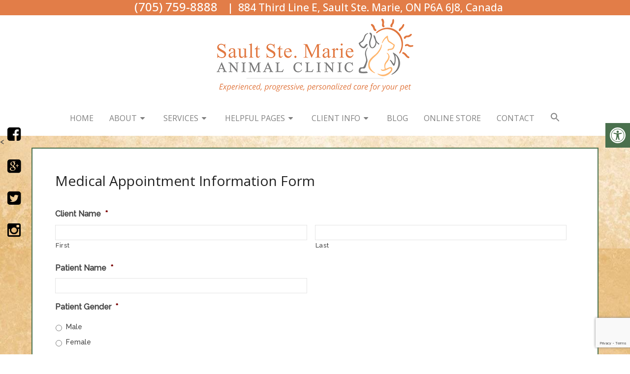

--- FILE ---
content_type: text/html; charset=utf-8
request_url: https://www.google.com/recaptcha/api2/anchor?ar=1&k=6LcF_fEgAAAAAFFBDPAM5g_fO6xvTcRD0j2pLsff&co=aHR0cHM6Ly9zc21hbmltYWxjbGluaWMuY29tOjQ0Mw..&hl=en&v=N67nZn4AqZkNcbeMu4prBgzg&size=invisible&anchor-ms=20000&execute-ms=30000&cb=ec9m7cv2ojyu
body_size: 48690
content:
<!DOCTYPE HTML><html dir="ltr" lang="en"><head><meta http-equiv="Content-Type" content="text/html; charset=UTF-8">
<meta http-equiv="X-UA-Compatible" content="IE=edge">
<title>reCAPTCHA</title>
<style type="text/css">
/* cyrillic-ext */
@font-face {
  font-family: 'Roboto';
  font-style: normal;
  font-weight: 400;
  font-stretch: 100%;
  src: url(//fonts.gstatic.com/s/roboto/v48/KFO7CnqEu92Fr1ME7kSn66aGLdTylUAMa3GUBHMdazTgWw.woff2) format('woff2');
  unicode-range: U+0460-052F, U+1C80-1C8A, U+20B4, U+2DE0-2DFF, U+A640-A69F, U+FE2E-FE2F;
}
/* cyrillic */
@font-face {
  font-family: 'Roboto';
  font-style: normal;
  font-weight: 400;
  font-stretch: 100%;
  src: url(//fonts.gstatic.com/s/roboto/v48/KFO7CnqEu92Fr1ME7kSn66aGLdTylUAMa3iUBHMdazTgWw.woff2) format('woff2');
  unicode-range: U+0301, U+0400-045F, U+0490-0491, U+04B0-04B1, U+2116;
}
/* greek-ext */
@font-face {
  font-family: 'Roboto';
  font-style: normal;
  font-weight: 400;
  font-stretch: 100%;
  src: url(//fonts.gstatic.com/s/roboto/v48/KFO7CnqEu92Fr1ME7kSn66aGLdTylUAMa3CUBHMdazTgWw.woff2) format('woff2');
  unicode-range: U+1F00-1FFF;
}
/* greek */
@font-face {
  font-family: 'Roboto';
  font-style: normal;
  font-weight: 400;
  font-stretch: 100%;
  src: url(//fonts.gstatic.com/s/roboto/v48/KFO7CnqEu92Fr1ME7kSn66aGLdTylUAMa3-UBHMdazTgWw.woff2) format('woff2');
  unicode-range: U+0370-0377, U+037A-037F, U+0384-038A, U+038C, U+038E-03A1, U+03A3-03FF;
}
/* math */
@font-face {
  font-family: 'Roboto';
  font-style: normal;
  font-weight: 400;
  font-stretch: 100%;
  src: url(//fonts.gstatic.com/s/roboto/v48/KFO7CnqEu92Fr1ME7kSn66aGLdTylUAMawCUBHMdazTgWw.woff2) format('woff2');
  unicode-range: U+0302-0303, U+0305, U+0307-0308, U+0310, U+0312, U+0315, U+031A, U+0326-0327, U+032C, U+032F-0330, U+0332-0333, U+0338, U+033A, U+0346, U+034D, U+0391-03A1, U+03A3-03A9, U+03B1-03C9, U+03D1, U+03D5-03D6, U+03F0-03F1, U+03F4-03F5, U+2016-2017, U+2034-2038, U+203C, U+2040, U+2043, U+2047, U+2050, U+2057, U+205F, U+2070-2071, U+2074-208E, U+2090-209C, U+20D0-20DC, U+20E1, U+20E5-20EF, U+2100-2112, U+2114-2115, U+2117-2121, U+2123-214F, U+2190, U+2192, U+2194-21AE, U+21B0-21E5, U+21F1-21F2, U+21F4-2211, U+2213-2214, U+2216-22FF, U+2308-230B, U+2310, U+2319, U+231C-2321, U+2336-237A, U+237C, U+2395, U+239B-23B7, U+23D0, U+23DC-23E1, U+2474-2475, U+25AF, U+25B3, U+25B7, U+25BD, U+25C1, U+25CA, U+25CC, U+25FB, U+266D-266F, U+27C0-27FF, U+2900-2AFF, U+2B0E-2B11, U+2B30-2B4C, U+2BFE, U+3030, U+FF5B, U+FF5D, U+1D400-1D7FF, U+1EE00-1EEFF;
}
/* symbols */
@font-face {
  font-family: 'Roboto';
  font-style: normal;
  font-weight: 400;
  font-stretch: 100%;
  src: url(//fonts.gstatic.com/s/roboto/v48/KFO7CnqEu92Fr1ME7kSn66aGLdTylUAMaxKUBHMdazTgWw.woff2) format('woff2');
  unicode-range: U+0001-000C, U+000E-001F, U+007F-009F, U+20DD-20E0, U+20E2-20E4, U+2150-218F, U+2190, U+2192, U+2194-2199, U+21AF, U+21E6-21F0, U+21F3, U+2218-2219, U+2299, U+22C4-22C6, U+2300-243F, U+2440-244A, U+2460-24FF, U+25A0-27BF, U+2800-28FF, U+2921-2922, U+2981, U+29BF, U+29EB, U+2B00-2BFF, U+4DC0-4DFF, U+FFF9-FFFB, U+10140-1018E, U+10190-1019C, U+101A0, U+101D0-101FD, U+102E0-102FB, U+10E60-10E7E, U+1D2C0-1D2D3, U+1D2E0-1D37F, U+1F000-1F0FF, U+1F100-1F1AD, U+1F1E6-1F1FF, U+1F30D-1F30F, U+1F315, U+1F31C, U+1F31E, U+1F320-1F32C, U+1F336, U+1F378, U+1F37D, U+1F382, U+1F393-1F39F, U+1F3A7-1F3A8, U+1F3AC-1F3AF, U+1F3C2, U+1F3C4-1F3C6, U+1F3CA-1F3CE, U+1F3D4-1F3E0, U+1F3ED, U+1F3F1-1F3F3, U+1F3F5-1F3F7, U+1F408, U+1F415, U+1F41F, U+1F426, U+1F43F, U+1F441-1F442, U+1F444, U+1F446-1F449, U+1F44C-1F44E, U+1F453, U+1F46A, U+1F47D, U+1F4A3, U+1F4B0, U+1F4B3, U+1F4B9, U+1F4BB, U+1F4BF, U+1F4C8-1F4CB, U+1F4D6, U+1F4DA, U+1F4DF, U+1F4E3-1F4E6, U+1F4EA-1F4ED, U+1F4F7, U+1F4F9-1F4FB, U+1F4FD-1F4FE, U+1F503, U+1F507-1F50B, U+1F50D, U+1F512-1F513, U+1F53E-1F54A, U+1F54F-1F5FA, U+1F610, U+1F650-1F67F, U+1F687, U+1F68D, U+1F691, U+1F694, U+1F698, U+1F6AD, U+1F6B2, U+1F6B9-1F6BA, U+1F6BC, U+1F6C6-1F6CF, U+1F6D3-1F6D7, U+1F6E0-1F6EA, U+1F6F0-1F6F3, U+1F6F7-1F6FC, U+1F700-1F7FF, U+1F800-1F80B, U+1F810-1F847, U+1F850-1F859, U+1F860-1F887, U+1F890-1F8AD, U+1F8B0-1F8BB, U+1F8C0-1F8C1, U+1F900-1F90B, U+1F93B, U+1F946, U+1F984, U+1F996, U+1F9E9, U+1FA00-1FA6F, U+1FA70-1FA7C, U+1FA80-1FA89, U+1FA8F-1FAC6, U+1FACE-1FADC, U+1FADF-1FAE9, U+1FAF0-1FAF8, U+1FB00-1FBFF;
}
/* vietnamese */
@font-face {
  font-family: 'Roboto';
  font-style: normal;
  font-weight: 400;
  font-stretch: 100%;
  src: url(//fonts.gstatic.com/s/roboto/v48/KFO7CnqEu92Fr1ME7kSn66aGLdTylUAMa3OUBHMdazTgWw.woff2) format('woff2');
  unicode-range: U+0102-0103, U+0110-0111, U+0128-0129, U+0168-0169, U+01A0-01A1, U+01AF-01B0, U+0300-0301, U+0303-0304, U+0308-0309, U+0323, U+0329, U+1EA0-1EF9, U+20AB;
}
/* latin-ext */
@font-face {
  font-family: 'Roboto';
  font-style: normal;
  font-weight: 400;
  font-stretch: 100%;
  src: url(//fonts.gstatic.com/s/roboto/v48/KFO7CnqEu92Fr1ME7kSn66aGLdTylUAMa3KUBHMdazTgWw.woff2) format('woff2');
  unicode-range: U+0100-02BA, U+02BD-02C5, U+02C7-02CC, U+02CE-02D7, U+02DD-02FF, U+0304, U+0308, U+0329, U+1D00-1DBF, U+1E00-1E9F, U+1EF2-1EFF, U+2020, U+20A0-20AB, U+20AD-20C0, U+2113, U+2C60-2C7F, U+A720-A7FF;
}
/* latin */
@font-face {
  font-family: 'Roboto';
  font-style: normal;
  font-weight: 400;
  font-stretch: 100%;
  src: url(//fonts.gstatic.com/s/roboto/v48/KFO7CnqEu92Fr1ME7kSn66aGLdTylUAMa3yUBHMdazQ.woff2) format('woff2');
  unicode-range: U+0000-00FF, U+0131, U+0152-0153, U+02BB-02BC, U+02C6, U+02DA, U+02DC, U+0304, U+0308, U+0329, U+2000-206F, U+20AC, U+2122, U+2191, U+2193, U+2212, U+2215, U+FEFF, U+FFFD;
}
/* cyrillic-ext */
@font-face {
  font-family: 'Roboto';
  font-style: normal;
  font-weight: 500;
  font-stretch: 100%;
  src: url(//fonts.gstatic.com/s/roboto/v48/KFO7CnqEu92Fr1ME7kSn66aGLdTylUAMa3GUBHMdazTgWw.woff2) format('woff2');
  unicode-range: U+0460-052F, U+1C80-1C8A, U+20B4, U+2DE0-2DFF, U+A640-A69F, U+FE2E-FE2F;
}
/* cyrillic */
@font-face {
  font-family: 'Roboto';
  font-style: normal;
  font-weight: 500;
  font-stretch: 100%;
  src: url(//fonts.gstatic.com/s/roboto/v48/KFO7CnqEu92Fr1ME7kSn66aGLdTylUAMa3iUBHMdazTgWw.woff2) format('woff2');
  unicode-range: U+0301, U+0400-045F, U+0490-0491, U+04B0-04B1, U+2116;
}
/* greek-ext */
@font-face {
  font-family: 'Roboto';
  font-style: normal;
  font-weight: 500;
  font-stretch: 100%;
  src: url(//fonts.gstatic.com/s/roboto/v48/KFO7CnqEu92Fr1ME7kSn66aGLdTylUAMa3CUBHMdazTgWw.woff2) format('woff2');
  unicode-range: U+1F00-1FFF;
}
/* greek */
@font-face {
  font-family: 'Roboto';
  font-style: normal;
  font-weight: 500;
  font-stretch: 100%;
  src: url(//fonts.gstatic.com/s/roboto/v48/KFO7CnqEu92Fr1ME7kSn66aGLdTylUAMa3-UBHMdazTgWw.woff2) format('woff2');
  unicode-range: U+0370-0377, U+037A-037F, U+0384-038A, U+038C, U+038E-03A1, U+03A3-03FF;
}
/* math */
@font-face {
  font-family: 'Roboto';
  font-style: normal;
  font-weight: 500;
  font-stretch: 100%;
  src: url(//fonts.gstatic.com/s/roboto/v48/KFO7CnqEu92Fr1ME7kSn66aGLdTylUAMawCUBHMdazTgWw.woff2) format('woff2');
  unicode-range: U+0302-0303, U+0305, U+0307-0308, U+0310, U+0312, U+0315, U+031A, U+0326-0327, U+032C, U+032F-0330, U+0332-0333, U+0338, U+033A, U+0346, U+034D, U+0391-03A1, U+03A3-03A9, U+03B1-03C9, U+03D1, U+03D5-03D6, U+03F0-03F1, U+03F4-03F5, U+2016-2017, U+2034-2038, U+203C, U+2040, U+2043, U+2047, U+2050, U+2057, U+205F, U+2070-2071, U+2074-208E, U+2090-209C, U+20D0-20DC, U+20E1, U+20E5-20EF, U+2100-2112, U+2114-2115, U+2117-2121, U+2123-214F, U+2190, U+2192, U+2194-21AE, U+21B0-21E5, U+21F1-21F2, U+21F4-2211, U+2213-2214, U+2216-22FF, U+2308-230B, U+2310, U+2319, U+231C-2321, U+2336-237A, U+237C, U+2395, U+239B-23B7, U+23D0, U+23DC-23E1, U+2474-2475, U+25AF, U+25B3, U+25B7, U+25BD, U+25C1, U+25CA, U+25CC, U+25FB, U+266D-266F, U+27C0-27FF, U+2900-2AFF, U+2B0E-2B11, U+2B30-2B4C, U+2BFE, U+3030, U+FF5B, U+FF5D, U+1D400-1D7FF, U+1EE00-1EEFF;
}
/* symbols */
@font-face {
  font-family: 'Roboto';
  font-style: normal;
  font-weight: 500;
  font-stretch: 100%;
  src: url(//fonts.gstatic.com/s/roboto/v48/KFO7CnqEu92Fr1ME7kSn66aGLdTylUAMaxKUBHMdazTgWw.woff2) format('woff2');
  unicode-range: U+0001-000C, U+000E-001F, U+007F-009F, U+20DD-20E0, U+20E2-20E4, U+2150-218F, U+2190, U+2192, U+2194-2199, U+21AF, U+21E6-21F0, U+21F3, U+2218-2219, U+2299, U+22C4-22C6, U+2300-243F, U+2440-244A, U+2460-24FF, U+25A0-27BF, U+2800-28FF, U+2921-2922, U+2981, U+29BF, U+29EB, U+2B00-2BFF, U+4DC0-4DFF, U+FFF9-FFFB, U+10140-1018E, U+10190-1019C, U+101A0, U+101D0-101FD, U+102E0-102FB, U+10E60-10E7E, U+1D2C0-1D2D3, U+1D2E0-1D37F, U+1F000-1F0FF, U+1F100-1F1AD, U+1F1E6-1F1FF, U+1F30D-1F30F, U+1F315, U+1F31C, U+1F31E, U+1F320-1F32C, U+1F336, U+1F378, U+1F37D, U+1F382, U+1F393-1F39F, U+1F3A7-1F3A8, U+1F3AC-1F3AF, U+1F3C2, U+1F3C4-1F3C6, U+1F3CA-1F3CE, U+1F3D4-1F3E0, U+1F3ED, U+1F3F1-1F3F3, U+1F3F5-1F3F7, U+1F408, U+1F415, U+1F41F, U+1F426, U+1F43F, U+1F441-1F442, U+1F444, U+1F446-1F449, U+1F44C-1F44E, U+1F453, U+1F46A, U+1F47D, U+1F4A3, U+1F4B0, U+1F4B3, U+1F4B9, U+1F4BB, U+1F4BF, U+1F4C8-1F4CB, U+1F4D6, U+1F4DA, U+1F4DF, U+1F4E3-1F4E6, U+1F4EA-1F4ED, U+1F4F7, U+1F4F9-1F4FB, U+1F4FD-1F4FE, U+1F503, U+1F507-1F50B, U+1F50D, U+1F512-1F513, U+1F53E-1F54A, U+1F54F-1F5FA, U+1F610, U+1F650-1F67F, U+1F687, U+1F68D, U+1F691, U+1F694, U+1F698, U+1F6AD, U+1F6B2, U+1F6B9-1F6BA, U+1F6BC, U+1F6C6-1F6CF, U+1F6D3-1F6D7, U+1F6E0-1F6EA, U+1F6F0-1F6F3, U+1F6F7-1F6FC, U+1F700-1F7FF, U+1F800-1F80B, U+1F810-1F847, U+1F850-1F859, U+1F860-1F887, U+1F890-1F8AD, U+1F8B0-1F8BB, U+1F8C0-1F8C1, U+1F900-1F90B, U+1F93B, U+1F946, U+1F984, U+1F996, U+1F9E9, U+1FA00-1FA6F, U+1FA70-1FA7C, U+1FA80-1FA89, U+1FA8F-1FAC6, U+1FACE-1FADC, U+1FADF-1FAE9, U+1FAF0-1FAF8, U+1FB00-1FBFF;
}
/* vietnamese */
@font-face {
  font-family: 'Roboto';
  font-style: normal;
  font-weight: 500;
  font-stretch: 100%;
  src: url(//fonts.gstatic.com/s/roboto/v48/KFO7CnqEu92Fr1ME7kSn66aGLdTylUAMa3OUBHMdazTgWw.woff2) format('woff2');
  unicode-range: U+0102-0103, U+0110-0111, U+0128-0129, U+0168-0169, U+01A0-01A1, U+01AF-01B0, U+0300-0301, U+0303-0304, U+0308-0309, U+0323, U+0329, U+1EA0-1EF9, U+20AB;
}
/* latin-ext */
@font-face {
  font-family: 'Roboto';
  font-style: normal;
  font-weight: 500;
  font-stretch: 100%;
  src: url(//fonts.gstatic.com/s/roboto/v48/KFO7CnqEu92Fr1ME7kSn66aGLdTylUAMa3KUBHMdazTgWw.woff2) format('woff2');
  unicode-range: U+0100-02BA, U+02BD-02C5, U+02C7-02CC, U+02CE-02D7, U+02DD-02FF, U+0304, U+0308, U+0329, U+1D00-1DBF, U+1E00-1E9F, U+1EF2-1EFF, U+2020, U+20A0-20AB, U+20AD-20C0, U+2113, U+2C60-2C7F, U+A720-A7FF;
}
/* latin */
@font-face {
  font-family: 'Roboto';
  font-style: normal;
  font-weight: 500;
  font-stretch: 100%;
  src: url(//fonts.gstatic.com/s/roboto/v48/KFO7CnqEu92Fr1ME7kSn66aGLdTylUAMa3yUBHMdazQ.woff2) format('woff2');
  unicode-range: U+0000-00FF, U+0131, U+0152-0153, U+02BB-02BC, U+02C6, U+02DA, U+02DC, U+0304, U+0308, U+0329, U+2000-206F, U+20AC, U+2122, U+2191, U+2193, U+2212, U+2215, U+FEFF, U+FFFD;
}
/* cyrillic-ext */
@font-face {
  font-family: 'Roboto';
  font-style: normal;
  font-weight: 900;
  font-stretch: 100%;
  src: url(//fonts.gstatic.com/s/roboto/v48/KFO7CnqEu92Fr1ME7kSn66aGLdTylUAMa3GUBHMdazTgWw.woff2) format('woff2');
  unicode-range: U+0460-052F, U+1C80-1C8A, U+20B4, U+2DE0-2DFF, U+A640-A69F, U+FE2E-FE2F;
}
/* cyrillic */
@font-face {
  font-family: 'Roboto';
  font-style: normal;
  font-weight: 900;
  font-stretch: 100%;
  src: url(//fonts.gstatic.com/s/roboto/v48/KFO7CnqEu92Fr1ME7kSn66aGLdTylUAMa3iUBHMdazTgWw.woff2) format('woff2');
  unicode-range: U+0301, U+0400-045F, U+0490-0491, U+04B0-04B1, U+2116;
}
/* greek-ext */
@font-face {
  font-family: 'Roboto';
  font-style: normal;
  font-weight: 900;
  font-stretch: 100%;
  src: url(//fonts.gstatic.com/s/roboto/v48/KFO7CnqEu92Fr1ME7kSn66aGLdTylUAMa3CUBHMdazTgWw.woff2) format('woff2');
  unicode-range: U+1F00-1FFF;
}
/* greek */
@font-face {
  font-family: 'Roboto';
  font-style: normal;
  font-weight: 900;
  font-stretch: 100%;
  src: url(//fonts.gstatic.com/s/roboto/v48/KFO7CnqEu92Fr1ME7kSn66aGLdTylUAMa3-UBHMdazTgWw.woff2) format('woff2');
  unicode-range: U+0370-0377, U+037A-037F, U+0384-038A, U+038C, U+038E-03A1, U+03A3-03FF;
}
/* math */
@font-face {
  font-family: 'Roboto';
  font-style: normal;
  font-weight: 900;
  font-stretch: 100%;
  src: url(//fonts.gstatic.com/s/roboto/v48/KFO7CnqEu92Fr1ME7kSn66aGLdTylUAMawCUBHMdazTgWw.woff2) format('woff2');
  unicode-range: U+0302-0303, U+0305, U+0307-0308, U+0310, U+0312, U+0315, U+031A, U+0326-0327, U+032C, U+032F-0330, U+0332-0333, U+0338, U+033A, U+0346, U+034D, U+0391-03A1, U+03A3-03A9, U+03B1-03C9, U+03D1, U+03D5-03D6, U+03F0-03F1, U+03F4-03F5, U+2016-2017, U+2034-2038, U+203C, U+2040, U+2043, U+2047, U+2050, U+2057, U+205F, U+2070-2071, U+2074-208E, U+2090-209C, U+20D0-20DC, U+20E1, U+20E5-20EF, U+2100-2112, U+2114-2115, U+2117-2121, U+2123-214F, U+2190, U+2192, U+2194-21AE, U+21B0-21E5, U+21F1-21F2, U+21F4-2211, U+2213-2214, U+2216-22FF, U+2308-230B, U+2310, U+2319, U+231C-2321, U+2336-237A, U+237C, U+2395, U+239B-23B7, U+23D0, U+23DC-23E1, U+2474-2475, U+25AF, U+25B3, U+25B7, U+25BD, U+25C1, U+25CA, U+25CC, U+25FB, U+266D-266F, U+27C0-27FF, U+2900-2AFF, U+2B0E-2B11, U+2B30-2B4C, U+2BFE, U+3030, U+FF5B, U+FF5D, U+1D400-1D7FF, U+1EE00-1EEFF;
}
/* symbols */
@font-face {
  font-family: 'Roboto';
  font-style: normal;
  font-weight: 900;
  font-stretch: 100%;
  src: url(//fonts.gstatic.com/s/roboto/v48/KFO7CnqEu92Fr1ME7kSn66aGLdTylUAMaxKUBHMdazTgWw.woff2) format('woff2');
  unicode-range: U+0001-000C, U+000E-001F, U+007F-009F, U+20DD-20E0, U+20E2-20E4, U+2150-218F, U+2190, U+2192, U+2194-2199, U+21AF, U+21E6-21F0, U+21F3, U+2218-2219, U+2299, U+22C4-22C6, U+2300-243F, U+2440-244A, U+2460-24FF, U+25A0-27BF, U+2800-28FF, U+2921-2922, U+2981, U+29BF, U+29EB, U+2B00-2BFF, U+4DC0-4DFF, U+FFF9-FFFB, U+10140-1018E, U+10190-1019C, U+101A0, U+101D0-101FD, U+102E0-102FB, U+10E60-10E7E, U+1D2C0-1D2D3, U+1D2E0-1D37F, U+1F000-1F0FF, U+1F100-1F1AD, U+1F1E6-1F1FF, U+1F30D-1F30F, U+1F315, U+1F31C, U+1F31E, U+1F320-1F32C, U+1F336, U+1F378, U+1F37D, U+1F382, U+1F393-1F39F, U+1F3A7-1F3A8, U+1F3AC-1F3AF, U+1F3C2, U+1F3C4-1F3C6, U+1F3CA-1F3CE, U+1F3D4-1F3E0, U+1F3ED, U+1F3F1-1F3F3, U+1F3F5-1F3F7, U+1F408, U+1F415, U+1F41F, U+1F426, U+1F43F, U+1F441-1F442, U+1F444, U+1F446-1F449, U+1F44C-1F44E, U+1F453, U+1F46A, U+1F47D, U+1F4A3, U+1F4B0, U+1F4B3, U+1F4B9, U+1F4BB, U+1F4BF, U+1F4C8-1F4CB, U+1F4D6, U+1F4DA, U+1F4DF, U+1F4E3-1F4E6, U+1F4EA-1F4ED, U+1F4F7, U+1F4F9-1F4FB, U+1F4FD-1F4FE, U+1F503, U+1F507-1F50B, U+1F50D, U+1F512-1F513, U+1F53E-1F54A, U+1F54F-1F5FA, U+1F610, U+1F650-1F67F, U+1F687, U+1F68D, U+1F691, U+1F694, U+1F698, U+1F6AD, U+1F6B2, U+1F6B9-1F6BA, U+1F6BC, U+1F6C6-1F6CF, U+1F6D3-1F6D7, U+1F6E0-1F6EA, U+1F6F0-1F6F3, U+1F6F7-1F6FC, U+1F700-1F7FF, U+1F800-1F80B, U+1F810-1F847, U+1F850-1F859, U+1F860-1F887, U+1F890-1F8AD, U+1F8B0-1F8BB, U+1F8C0-1F8C1, U+1F900-1F90B, U+1F93B, U+1F946, U+1F984, U+1F996, U+1F9E9, U+1FA00-1FA6F, U+1FA70-1FA7C, U+1FA80-1FA89, U+1FA8F-1FAC6, U+1FACE-1FADC, U+1FADF-1FAE9, U+1FAF0-1FAF8, U+1FB00-1FBFF;
}
/* vietnamese */
@font-face {
  font-family: 'Roboto';
  font-style: normal;
  font-weight: 900;
  font-stretch: 100%;
  src: url(//fonts.gstatic.com/s/roboto/v48/KFO7CnqEu92Fr1ME7kSn66aGLdTylUAMa3OUBHMdazTgWw.woff2) format('woff2');
  unicode-range: U+0102-0103, U+0110-0111, U+0128-0129, U+0168-0169, U+01A0-01A1, U+01AF-01B0, U+0300-0301, U+0303-0304, U+0308-0309, U+0323, U+0329, U+1EA0-1EF9, U+20AB;
}
/* latin-ext */
@font-face {
  font-family: 'Roboto';
  font-style: normal;
  font-weight: 900;
  font-stretch: 100%;
  src: url(//fonts.gstatic.com/s/roboto/v48/KFO7CnqEu92Fr1ME7kSn66aGLdTylUAMa3KUBHMdazTgWw.woff2) format('woff2');
  unicode-range: U+0100-02BA, U+02BD-02C5, U+02C7-02CC, U+02CE-02D7, U+02DD-02FF, U+0304, U+0308, U+0329, U+1D00-1DBF, U+1E00-1E9F, U+1EF2-1EFF, U+2020, U+20A0-20AB, U+20AD-20C0, U+2113, U+2C60-2C7F, U+A720-A7FF;
}
/* latin */
@font-face {
  font-family: 'Roboto';
  font-style: normal;
  font-weight: 900;
  font-stretch: 100%;
  src: url(//fonts.gstatic.com/s/roboto/v48/KFO7CnqEu92Fr1ME7kSn66aGLdTylUAMa3yUBHMdazQ.woff2) format('woff2');
  unicode-range: U+0000-00FF, U+0131, U+0152-0153, U+02BB-02BC, U+02C6, U+02DA, U+02DC, U+0304, U+0308, U+0329, U+2000-206F, U+20AC, U+2122, U+2191, U+2193, U+2212, U+2215, U+FEFF, U+FFFD;
}

</style>
<link rel="stylesheet" type="text/css" href="https://www.gstatic.com/recaptcha/releases/N67nZn4AqZkNcbeMu4prBgzg/styles__ltr.css">
<script nonce="HOgVriRwcZR7cwz5j3ulJw" type="text/javascript">window['__recaptcha_api'] = 'https://www.google.com/recaptcha/api2/';</script>
<script type="text/javascript" src="https://www.gstatic.com/recaptcha/releases/N67nZn4AqZkNcbeMu4prBgzg/recaptcha__en.js" nonce="HOgVriRwcZR7cwz5j3ulJw">
      
    </script></head>
<body><div id="rc-anchor-alert" class="rc-anchor-alert"></div>
<input type="hidden" id="recaptcha-token" value="[base64]">
<script type="text/javascript" nonce="HOgVriRwcZR7cwz5j3ulJw">
      recaptcha.anchor.Main.init("[\x22ainput\x22,[\x22bgdata\x22,\x22\x22,\[base64]/[base64]/[base64]/ZyhXLGgpOnEoW04sMjEsbF0sVywwKSxoKSxmYWxzZSxmYWxzZSl9Y2F0Y2goayl7RygzNTgsVyk/[base64]/[base64]/[base64]/[base64]/[base64]/[base64]/[base64]/bmV3IEJbT10oRFswXSk6dz09Mj9uZXcgQltPXShEWzBdLERbMV0pOnc9PTM/bmV3IEJbT10oRFswXSxEWzFdLERbMl0pOnc9PTQ/[base64]/[base64]/[base64]/[base64]/[base64]\\u003d\x22,\[base64]\\u003d\x22,\[base64]/DoSTDmCAXw6skHEHDsUxyw6nDtkPCvBHCqMOPwqXCl8KMAMKlwohVwpY+TWV7TXNaw4F4w5nDilfDg8OxwpbCsMKGworDiMKVRUdCGwMgNUh1OX3DlMKxwr0Rw41uLsKna8OEw7PCr8OwK8OHwq/CgUoeBcOIMG/CkVABw7jDuwjChk0tQsOUw5sSw7/[base64]/w5Vuw549AMOhH3Y8VsO7SsKWw7xfw7UbJgR4X8Olw6vCgcO/P8KXBjHCusKzLMKSwo3DpsOJw7IIw5LDocO4wrpCLg4hwr3Du8OpXXzDlcOyXcOjwrUqQMOlWXdJbxPDv8KrW8KDwrnCgMOaXmHCkSnDsnfCtzJMa8OQB8OjwrjDn8O7wqVqwrpMXWZ+OMO7wrkBGcOQfxPCi8KRSlLDmBUzRGh+AUzCsMKBwqA/BQTCrcKSc0zDuh/[base64]/[base64]/CmE3CvMKwLF4rworCn8KAw7nDj1vClcO/IcOcPTYGJg9ofcK3wo7DpntwewLDusOKwpDDh8KbZsODw69GRSLCnsOkTRcHwrzDrsOzw65Ow7g6w53CncOjf3clW8OzB8OVw5HCsMO/SsKRw5ITA8K+wqvDvAdhUMK9Z8OzM8O/D8O/dzPDoMOQUm1YDy1gwolkMTN8DsKxwqJPYjhQw44Nw6jDoQ3Dr3lgwrNSRxzCkcKfwoQdNsORwrABwr7DnGPCvCpHH17CsMKQPsOUIEfDpXbDuTsNw5/Cv3BrMsKtwooyZATDrsOAwrPDjcOiw4XCgsOPf8KBP8K/V8OCRMOswrdiasKVTGMwwofDqELDgMKJacO+w54DU8Omb8Opw45qw7Q2wqTCncK5YgzDjhTCtTorwoTCmk/CgMO8c8O3w7EfWsK1MR5Rw6YkUsO6JhU0YUFuwp3Cv8K6w5fCgVoOd8Kqwp4TCXzDhSglcsO5XMKgwr1nwrliw4FMwqbDh8KUKMO8YcK/wrjCu3HDoEwMwovCjsKQLcOpZMOAfcOLYcORJMK1ZMOBHwQBQMO3B1htPlxswo0gF8KGw6fCscOFw4HChWjDum/CrcO1b8ObPls0w5QaHThkCsK+w70PPcOlw5nCrMO5blkiQ8KbwrbCoGlMwrjCmgrDvRI3wrJEMyQ8w6HDuWpNXE/CtBRDw6fCqHrChX8Twq9nFMOVw6LDlB/DkMKgwpQJwrLCoWlIwo56XsO5ZcOXWcKLXi7DugVfVXU5GMOALygyw67CmUHDlMOnw4/CtMKcTz4tw411w4xZeiAIw67DgBPDssKPKhTCkhHCkFnCusKfHEsFLHQBwq/CusOyZMO/[base64]/DrMOAw4XDo8KTSTXDszogdXZxIjg/wrxqwqsMwrN3w7twIADCkCPCs8KBwq0mw45Nw6LCpkIzw6jCpQ/DlMK8w7zCkmzCow3CosOLMy9nBsOtw6xVwp3Cl8Odw4wRwpZ2w68vbsOSwpnDnsKmLFDCuMOCwqIzw6nDtz4qw6XDucKCDmILQSPCphVdQMOwcVrDkMKlwo7CvgPCqcO4w4/CjcK2wrIeTMOOccKUL8OowqfDnGRKwoV+wovCkmV5PMOcaMONVm/CogszAMOGwpTDvMO/SA8mCGvCkW/Cj1PCrGI7FcO9cMO7X0zCiUbDuwfDr0zDjsOHbsOdwrXCncOAwpN0GBbDi8ODAsOTwq/[base64]/[base64]/fQtFwojCiyTDpHM5csObwol7w75BSMK8H8O2wrXDnRQHbyYNS0LDngPCvmrCu8KewpzDm8KcRsKqRVIXwpvDpAIAIMKQw5DCqXcsKGXCvi9zwrtTB8K1A23DnMO3FsOiTDpjd1cWJMOiFiPClcOtw7ovDlw7wp/CvWtLwrjDr8KJUTsSMCpRw41Pw7HCvMOrw7LCoADDn8OpEcOJwrXClxrDknXDtSZCasOtbR/Dg8KsTcOgwo5zwpDCmzjDkcKLw4Flw6ZMwoDChm5UVsK4ASwSw6l1w5kZw7rCrwIlMMKbw75zw67DgsO1w7rDiiZ6KyjDtMOPwoN/w7bDjx86fcOQU8OZw5Bkw7gBRTTCvsK6wo3Dn3oYw4bCpnpqw5vDgUd7wpbDmxt/[base64]/DixxZwovDm1NUw4nCkcOuF8K7wq4lRsK+wp1Cw5wOw4PCgMO8w4oxOcOlw5bCjcO3wo1ZwpTCkMOLw5HDuXfCoj0uMzTDq10MdRpALcOuUMOHw5A/wp9+w5TDuysKw4E6wrPDhxTCicKKwqLDkcONBMOywqJ4wqhjF2ZiH8Ozw6hBw5HDv8O5wrXCiE7DnMOSPBcMRMK6EjxOBwUecULDqR9IwqbCnywqX8K9TMKPwp7Cik/CtzEgwqtuEsOIBR8tw61+BgXDjcKXw6ZBwqx1Q0fDq0oAXsKzw61fHMKGamLCr8Kqwq/DmirCmcOgwqpTwr1AYMOmZ8K4w5rDqsK/TkPCmMOuw6PCosOgGyTCo3vDkwtlw6MMwrLCocKmcVDDni7Ds8OJLy/CoMO9wqJBMsODw6c9wpEBODwZecKoEnXCusO9w4JUw7LCp8KLw4k+DBzDvx3CvRhSw544wq8HMwU6w7xbeTDDmQICw7/Dm8KiUxIKwpVkw5J1w4TDlALCoBbCkcOCw5TDkMKiAzdoU8KvwrnDvSDDlhQ4AsKPG8KwwokbNcOqwprCksKAwqvDs8OvTxN1QSbDpnjCmcO9wqXCrisYw4fCjcOABy/CjsKJU8O1OsOJwq3DuwTCnhxISVjCqFUawrHDmAZxYcOqOcO6dV7DoWnCkXk2acO5EsOMwonCgSIHw4nCs8O+w4VePh/[base64]/DqnRGRsOFdwfDp3kdwpvClEgVw6J7HcKoeWLCvz3Ct8OOWFTDnXU+wp0PZMK/CcK2aWkYUF7Cl0fChcOTZSbCik/Di0pZJ8KIwpYGw4HCs8KbTzFhXzEIN8OFw4PDvsOkwpvDrAs8w79hZy3ClMOLUH3DvsOrwoM5LcOnwqjCojUiQcKJOU3DkAbCqsKWchJUw7Z6WkvCqQQGwrXDtyPCukBVw7x6w7XDoHE7B8O/[base64]/HzHDqMOKwpcGfMOuwpjDt8OGw6DCq8K5wq3Cq2zCml/DuMOtbV7CrMONbxzDocKKwqvCqmDCmMKcHyXCvMKeasKCwqzCpBTDjgp7w5gCIUrCgMOaNcKOS8O3QsOvdsO4w5w2UQXCmirDp8OaE8KIwqbDvTTCvlN4w6/CncOawrLCqcKBHHfCoMOyw51PGQfDk8OoPlRBYkrDtcKgZj4WVsK3J8KhbMKcwr/[base64]/[base64]/wpBXwq8ew5LCh8K2bMOowojCnsKkNcOmA3YrJ8KSNx7CqnHDpAnCpMKTLMK3C8OiwrEzw7LCpmDCrsOww7/Dv8Oqe0hEwrIxwobDvMKjwqJ6E1d6XcKDW1PClcKhQg/Dp8KnccOjX3/DmWwpZMOFwqnCnBDDmsKzQV0Uw5gwwpUdw6VoXAJMwrN8w4TCl3QcX8KSf8KzwoYYdWVoXG3Cvk16woXDvHDDqMK3RX/[base64]/w7AaCwfCu8K2IhLDi8OCwpUJw5vDgsKgwql5TxMFw6vClh5Zw4FIWDwVw4bDhsK8w4DDqMKdwqEywpjDhgUewqbCocKTGsO0w6FBZ8ODGwzCqX3Cm8KQw7HCp15hf8Ovw6EkOVwaREfCssOFV23DtcKhwqF6w50JVFTDiz47wq/DtMKJw6DDr8O6w5djZWgeI0IrckLCucO4BXN/w4jClVrCrEkBwqAVwpQRwo/[base64]/Cj3A2w6pAwonClMOdw40awo/DtTpJMTNAwrfCpcOWw4jCpWXDqxzDj8OywoMcw7jDnixjwr7CvyfDn8O5w4fDvU9fwr8Jw6ckw7/DvnzCqW7Ds0TCt8KBIyXDgcKZwq/DiQQ3wpwmDMKpwrJ1fMKKQsOuwr7Ch8KoD3LDscKTw5MRw4NOw4bCpBRpRXPDnMOaw7/[base64]/[base64]/Dg2/CtcOvwpTCmMKmw4wwwrDDsMOQw5bCtg5mMMKJwp7DvMKlw5IGTcObw73Ct8O1wqAtV8OjNnPDtkJhwofCqcOZf17CoSMFw7oqVQx6W17ChMOUbiUuw5lIwph7ZiZMOXhvw4TCs8KywqN3w5U8KHhcZsK+OUsvN8Khw4fCrcKRSMOwTMO3w5TCocKYOcOEBcO/w7wUwq8NwpvCh8Kowrgswr1nw7bDt8K2AcKhd8K0dzfDlMKTw4AzKAfCosOqHkrCvCHDjTfCt0IqVy3CjyjDpGx1Dhlvb8OgSMOYw4BUE3TCgVpsIcKEXABZwp01w6DDl8KmDMK8w6/CnMKNw7whw6B6BMKMdGbDssOBb8Knw5nDgDLClMOHwrsgLsO/FSjCrsONIiJcHsOpw6jCqS/Dn8KeMFA5wr/DhmDCscOMwoTDgcOdRyTDscKowpbCnn3Cllwiw5zDoMO2wr8cw5UIwpjCuMK5wp7DmUHDm8OXwqnDsWpdwpRXw7klw6vDn8KtY8Kjw7oEJcKPUcK7dDvCgMKWwowvw5PCjRvCpB4+fjjDiBsHwrrDrBA3RyvChzLCn8OnXMOBwokOPy/[base64]/[base64]/bhnDosOWVkluw4h5acOoHMO5aSx7wrM/KMKDw5fCmMKDVxbCjcOPOVYWw6cRdyh2Z8Kmwp/CmEtyMcOTw5PCvcKrwrrCvCnCkcO/[base64]/DvsOERjnDvUM4VcOCw51ERm7CtkvDpMKWw5vDrj3CrcKow5hiw7rDmy5NX3wLGXJ2w5cxw63DmUPCr1rCqn16w5Y/CigFZivDg8OVb8ORw40JFzZbZBTCg8KFQlo6X04iQsOZasKYJRF0QzzCkcOETMO/H0J1eTNWWHFEwrLDlm9aDsKxwovCrCfCmhBJw70Bwos2ElRGw4DCoFvDl3LDksK6wpdiw6gXOMO3w7kuwpnCncKTPxPDtsKuT8K0LMK/[base64]/CmsK7w4XCs8KFITjDk8KBw6BADiAnwoYoFsOQG8KuCsKtwqJRwrvDmcOsw7BxbcKiw6PDmSQ4wonDo8OkRsOwwoA7cMOZR8KsG8KwTcKNw4XCsnbDhcK/OsK1cjfCkS3Dt3grwqt4w6HCtFzCqmjCvcK7VsOwYzPDicO9O8K6XsOKOSTCssOrwqLDggAIXsOjOMO/w7DChS7DhcO0wqLCj8KZY8KXw4vCucOMw63DmT4zNMK7WsOdBj0wTMOUQyXDsC/DiMKEWcKURcKvw67Co8KgJgrCrcK/wqjCtjFvw5vCiGRpZsOlRwZhwp3DowrDpsKPw6DCpcOmw414KMOfwqXCksKpDsOEwpkTwq3DvcK+w5rCsMKSFicbwr9LUG7DvHzCs3XCkBDDkVzDqcO4bQ0tw5rDtnzDnG0qci/CqcONPcOYwovDrcKSBcORw7bDhcOxw69FclEaEEQuYVsqw4XDtcO6wqzDvkgqXig3woXClmBESsOgE25yR8O2CWMySgzCpcO8wqAtF3TDtErCgnPCtsO8cMOBw4YXVcOrw6nDmGHCpD3CmQvDp8KOLk4+wpFJwrPCowrCkSsWw6h+Ki19U8K/[base64]/DvMO7Km0+F8Kcw55taU44wp0LHMK5TcKgw7xYcsKBPj8cB8OKJsKswobCjsKZw5NzcMOUN0rCl8OdI0XCtcK6wqPCvEfDs8OVB210N8OGw4PDr1Mww4/Cv8OBUsOsw6VcD8KKSG/CpsOywqTCpSHDh0sawrcwTHR4wrfCvC9Ew4VBw77Cp8Kpw4TDscOmCEM4wox2wrVeGMKnV0HCnVfCuQtcw5TChcKCAcKIPHRKwqtMwqPCuks6VBkeCXVXw57Cr8KNIMOIwojCuMKHIi8gK3VpHX/DnS/[base64]/w5s2w5XDpWHDmhbCi8OAAcO8wq1XYTBOVcOfP8KqUihLbl1BIsOvTsOgTsOgw4BZFQ0qwofCp8K4YMOYBsK/wrHCvsKmwpvCs0jDlX08esOjfsKAPsO9K8OaBsKew70Fwr1MwpPDl8OkfhV1fcKpw7HCtXDDpQZbEsKZJxIPIHbDh345HR/[base64]/[base64]/[base64]/DtlJBw4cYwpJ8w4XDkXfCncOZAlMAJ8OnN2FjZm3DpGowGMKow45zQcOtUhTCkmordATDjsO7w4rCnsKBw4HDlUrDlcKRHkvCpsORw6TDpsOKw59aL3wUw7RfAMKfwo54w6owL8OGMTDDpsK3w6bDvMOVwq/Djighw5sYPcK5w7vDiy3CtsOHOcOUwptFw5Agw5oBwrB0bWvDvwwuw7wrZMO0w4F5PcK2asOOMDBOw7/[base64]/Ch07DrsOATMKNYMKUK8O3YjTCjMO3w6zDkQJ+w6/CpcKlw4PDuz53wq/ClMK9wpgQw5Ahw4XDmEUWDxrCj8OtaMOQw7Z7w7HDphHCoHMow758w67ChiLDpAhEFsOqN2zDjsKML1HDuhoScMKBwp7Dh8KiAMO1Nlg9w6t9KMO5w7DCn8KIwqXCi8KFfEMOw6vCkwFIJ8Krw4/CsAE5OxXDpsK0w50Nw4HDjQJsXMK2wqHCrCDDqU1rwozDtsOJw6XClcOFw45he8OIWF8lXcODUmRINS4nw4vDrXtwwq5SwpwXw4/DmB5/wprCoTs9wppqwqRTcwrDtsKFwptEw7pWMz9Bw71kw7bChMKLOAFQLWzDjALCqMKDwrvDrwkGw4M8w7fCtSzDuMK6w43ChFhIw7Vmw6cvasK7wqbDokDDmEUYXn1Iwp/CqBvDpgvCklBuwpHDjnXCq0Ubwqo5w4fCsUPCjcKCfsOQwo7Dl8OCwrELDCAqw5F5MMOuwpHCnjbDpMKBw5dPwpPCuMKYw7XCpx9kwofDpiJnDcKKBwp8w6DDrMONw4bCiARdb8K/PcO5wpMCSMOTISl0wqE6OsOjwp5RwoEsw5/CqWgHw5/[base64]/CiBpyRkpxwovDty4NeW7Cq8KqHgLDlsOPw71uOW/CiijDk8O0w7Qww6TDp8O6eR/DvcOyw5IgUMKGwpDDhsKhGCwFTynDsy4Fw4kNeMOmNcOgwr9ywrklw6PCusOhEMK1w6RAw5nCk8KbwrYYw4vCs0PDkcOIB31jwqHCt2sbJsOtY8O3w5/CscO9w6LCq1nCmsKgAnt4w4XCo1zCqHjCqX7DscKLw4QtwqjCi8O3w75EZC5WPcO9UkIKwo3CqS9sZQJcRcOkRMKuwp7DgTQvwrHCqxRow4rDvsOWwp9TwqnDq0/ChUnCpcKyTMKKJcOiw40lwrhtwp3CicO5Y0VhbDXDkcKDw50Dw5jCrB4ow7R6MMOEw6DDicKTFsOhwqjDlsO/w6gcw4x8PVBmwpYqIhfCkEnDncOgSGLCjkbDjjhBOcKtwoPDvmIXwojCksK5fEJyw7fCs8OTeMKOHRLDlQLCsC0NwpYOODPCmMK2w40SfGDCtSDDu8KqE2jDqcO6KgBqX8KpBkN9wqfDucKHY3UywoVqdDpJw4ISH1HDhcOSwrhRIsOdw7XDksO/[base64]/CogTClsKxQMKowonDtMOiLsKBwoxgCxbDl8OHNy9ZO3VLGlJsEFnDj8KQR05aw7hZwo5WDTt8w4fDj8OtGRdTYMKrWl8YeQczUcOafMOuOMKAK8KBwps4w5tWwowTwqY2w4RMZSE4G2B+wrsaYBTDtcKfw617woLCqW/[base64]/DjsKPw7Ynw5cvw6kKB8OoZgzDtlrDtcOtwqwdworDj8OVbVnCpsKSwqbCiAlAGcKAw4hRwqXCqcKqWcK8GG7DnwnCijjDvVkjI8OXcyDCiMKPwqwzwpQIXsOAwp3CrRjCr8OpAEPCmUAQMMK/bcKuMEjCuz/CkyfDpEJOf8OTwpzCsidAPkl/diZCcmtMw4pdDirDtlzCscKNwqzCgG48YVzDvzs/JmnCu8OUw7U7ZMKMUGY+wrtKVlhSw5jCkMOlw7nCp0cgwoJrehNcwodQw63CrRBywrljFcKjwpnCusOuw6wXw5BNasOnwpfDt8KHFcOfwoDCuVHDnRfCp8Omwr/DnUZtH1NywoHDpnjDjcKCNjLCnSFNw7rDnwnCrjQaw6QNwpzDkcKhwq4zwpXCtinCocOewoUdPzEdwo82AMKxw7rCp0/DoEfDigbCmsOvwqRZwqfChcOkwpPCjQAwfMOfwpzCkcKbwo4Wc3XCscOQw6IMdcKiwrrCnsOjw6XCsMKgw7zDmk/DtsKbwp9Pw5JNw6QCA8O3W8Knwo9gFcOEw5HCicOrwrQ3TQ1oXwzDsRbCvGHDjRTCiQoAEMKBYsO+FcKmTxVOw70ULh3CnwvCnMOCOcKqw5TCt3puwpFXZsOzXcKZw5x7bMKDfcKbIClbw7BWeGJkcMOXwp/DrzvCsTx9wq7CgMKeRcO8wofDjSfCuMKaQMOULydEFMKAfS5ywppowog1wpkvw5onw5AXOcOAwq5iw7DCgMO+w6EuwqnDk0Q+X8KFa8OBBsKaw6nDtXcIEsKHFcK8BUPCjlXCqnjDrXozbQ/CuRsNw7nDr0fCtFIXcMKBw6LDjsKYw6XCqhM4McKHC2srw4RkwqrDjQHCjcOzw4Mlw7jClMOOXsOeSsO/ZsKFYMOWwqAyZMOrEmEHesK4wrjDvcO2wqPCoMODw63CiMOUREFIIBLCu8OxSzMUbDBnQy9/wovCjsOPJVfChsO7EjTCqVVrw45Dw6XCm8Omw7JIA8K8wrUxW0fCn8O5w7ECEwvDpydqw7jCisKuw7LChzvCikjDu8Kbw4oBw4wfP0U3w6zDo1TCkMKUwo50w6XCgcOrWMOuwr1hwqJvwp7CrGnDn8OrayfDpsKMwpHDkcOIfMO1w6w3wqooV2YFLz1/FUHDm1Zkw5A7wqzCisO8w4fDssOkMcOowoYNa8KmX8K5w4PCrnkVIhLChnTDgXLDqsK+w5nDi8K/[base64]/[base64]/IVgmbH3CgijCjSjDqG4zwo/CvmgwwpXCpx3CscO4w6sWKgcdNsKGKx/[base64]/CpsKkfhN4S8KFPlFIwo09wpTDpX0LG8KIw6ApZ0VbAHpKGhgJwrQAPsOUNcOHHh/CgMOXZUHDjn/CpsKsS8OBMTkhZMO4w5dOPsKWKhPDp8KDJ8KYw51Ww6AwBX/Cr8OfTcKhVH/Ct8K5w552w44Ew5bCscOgw7AlTE0pScK2w6kFLsOywp8Pw5p4wpVLfMKlfH/CgMO8MsKfVsOSHRzCq8OvwobClsKCak1aw4DDnAoqJC/CnlbDvgg8w7HDmwfClRAWXVTCvGN+wrTDtsOdw5vDqAIOw7bDhMOUw5LCmgIRJ8KPwqZIwodOB8OEZSzCssO2I8KfBkHDlsKpwpUNwoMiB8KEwoXCpzcAw6/DscOhADnCqzEdw5R8w4DCo8OQw7Ytw57CtVE2w4Mmw60WaX7CosOzEcKoGMOrNMOBU8KTLn9cbgRQZ2/[base64]/Dj3UqOHgew5Afwpw1DXUfYcOdcsK6BhPDmcOswonCqWB7HcKBVGUVwpfCmMOvMsKhSMKDwodrwonClR8CwosIfE7DpFgOw5oaBmTCt8OnYRV6NwPCr8K9VCTCryjDqwV7Ui5LwqDDtXrCnUNdwovDuhwtw5cswrw3K8Ofw51mFEvDp8KZw7p1ABoROcO2w6/DlEgFKiPCiirCqMKEwotww6TDuR/Cm8OKRcOnwobCh8Orw51Ew4Qaw5PDnsOBwr1kwpBGwo/CisOoEMOoecKtZk81DcK6w5TCmcOzacKVw7nCiELCtsKJZyjDocOXNBV/wr19XMO3acOQJcO2O8KWwqXDlyNCwrNXw7kdwrZiw47ChcKIwrbDt0XDj0vDh2hNQMONQMOfw41Jw4/Dh07DlMK6UsKJw6goYTkWw6EZwpUdSsKAw4AdOiwow5nCnko0acKdS0XCoTZuw6EEXHTDmMOdX8Ogw4PCsVBJw5nCi8KaVwzDo1wKw5wqHMKZaMOrXgw1WMKKw53Dt8OWAl9WWy1iwrnCnHXDqGDDvcO4NgUZPcKfBMO1wpFfHMOxw6zCvA/[base64]/w4HDlsO3WDdmwrnCnklnwrzCrsO/CcK1QsKcHipzw7fDqSzCiwTCt1EgBMKHw6Z0JDYzwrUPQiDCqlAnbMKuw7HCqDlvwpTCvCLChcOAwr7DtzbDvsO2JcK2w7HCoQ/Dh8OMw5bCvH3Cuz18wp0mwpUyG0zDrcOnw6nCp8OmfsKMQynCsMOuTwIYw6JaaDPDmSzCn3c3T8OBTwLCsX7Cn8Kbw47DhcKBUDUkwrrCqsKKwro7w5hpw7nDih7Cl8Kyw6pYwpY+w79nw4VVNsKQSkzDuMKtw7HDiMOsIsOewqPDqXJRUMOuWyzDg2d6ccK/[base64]/EMONJcOvV8O1FmZaIDbCrsOVB8KUw4jDqsKxw4TCok9wwpbCqUgBKkPCmWvDm1zCkMKDXxzCqsK/EhMxwr3CisKKwrsyTsKUw5AFw6gkwqkYOSdUbcKAwqp1wo7Cg3nCvsKnExXCgTDDncKtwqdLfkNlPx3DosOKP8K4fcKcfsOuw7wTwpXDgsOvHMOQwrFgPMOKAGzDqhNcw7LCncOVwppQw4TCpsO7wqAnfcOdOsK6I8OnUMOyLwbDpi5/wqF+wpTDgixvwpTDr8O6wpPDthFVVMOnw5kHb0gpw4p9w7BYPsKeYsKkw5PDvCEUW8KSIWLCkjw/[base64]/[base64]/CvsKxXglYGMOTSsO0wplkw7DChzLCpMOpw7rCusO9w7giW3RuX8OHBSPCvsODAXw7w501wpXDqMOFw5HDo8OGwoPCmyZ8w5fCkMKWwr56wqHDrCh2wo3DpsKIw6hwwpUMA8K1OcOOw6PDqnZ4TwBIwpPDusKZwr/CqRfDkAvDugzClEbCgTDDo00Iw7wvdTnCt8Kowp3CiMKswrlaBhXCtcK1w5PDtWt6CMK1w6PCmRBew6B2InQCwqIqAVbCnCADw7wJcWEmwrPDhlFswooYCMKfSUfDkG3CvMKOw5rDsMKgKMK7wq8Sw6LCpsKdwq0gCcOtwr/CnsKfJsKTYjvDvsO4AhzChn48AcOSw4XCs8O6ZcK3O8K0wrDCi0zDizfDuEfCrCrCu8KEKygVwpZqwrTDiMKseVDDpWTCmz4vw7/ChMKfPMKfwq0/w7x+w5LCvsOcTsO3KXnCi8Oew7LDoQ/Cq07DkcKtw7VEDsOER3EmTMKoF8K/AMKSHVJ9OcOpwpR3FFrChMOaWMKgwohYwoI8dShfw6NLw4nDjcO6ScOWwrs8w5DCoMK8wq3Dlht5XMKzw7TDuW/Dg8Kaw58/wocuwo3CscO7wq/[base64]/DtCwVwpM5KxpLKcOww7V/[base64]/DiXXDm1nCrMKwXsOSw68vHsOuwonDsEkQwq3DtsOfaMKiw4/CuArDiANewoM9w7oVw61rwqkyw5RcaMKcacKtw7rDicOnDcK3Gx/[base64]/DtE7DnsKRw4wFw5AFwrgzwokhfUXChMOaZMKREMO9DMKTTsK9wqZ9w6d0ShclZ10ww6PDrU/ClmpFwrzCgMO2cwEIOgzCosK4HQxKEcOiBgPChcK7GhopwrBNwpnCv8OYEW7CiSrCksKvwozDn8O7ZgjCgUzDjX7CmcO9AmHDlRVZPxjCrwEjw4nDo8OjUi/[base64]/G0zDrWDDgUcew63Dk8OEdmnCogsrZGTDvjchw7U/MMOpGyHDrh7DvsKWV2c5TWzCrgZKw7obdHsAwpZawpUeT1HDrcOXwpjCu1UaSsKnN8K9SMOFc2JPDMKxEsKywqJzwpvCtxVyGinDiBIcIMKhMV1AfD0mIDYDKynDpGvDtmTCiRxYwp1Xw55lYsO3CBAod8KBwq3CisO7w6nCn0Jww5w/SsKdQ8Oidw7Cn1pcwq9yE1PCqzbCo8O5wqHCgHZnEjTCmW5rRsO/wohfP2hudFluSz5RHnzDon/CjMKjVW7ClRPCnAPCtQjCpQjDqRHDvBbDu8OvV8KrJ2zCqcKZHHpQGDBGJzvCg31seidUMcOdw43DisOnXcOkYcOlIcKPVhYHRnFmw5PCtcOFFnlOw5fDlkrCpsOuw73Dtx7Cm0QHw7BNwrcDC8KOwpvDv1gFworDkkbCssKBJMOAw5MjGsKVXyl/KMOww6BEwp/CnwjCicOxw7LCl8K6wqA2w6/CpXzDtMKSJsKzwpTCpcOswrjDsUXCrwZeLlfCnQd1w6NNwqbDuADDmMKEwonDh2APbsKyw7nDi8KsBsOYwp4bwpHDl8Ozw6/[base64]/DvcKdJ2tYwqjCuSZdw6HDmUQQwpYkwoBBQ0zCrcOpw5LCssKWTwXDvETCs8K9BsOywoE/[base64]/CoMO4LVIBwofDpcO6wrbCmMOKwpAUwpA3w6Ivw7plwqA7wovDucObw6towrIxcS/[base64]/CozUUwoZGw7DDjyDDghY1XcOsIMOKXQFNwpRASMKcDcKjXV13LlrDoAHDlGjCqxDDoMOqb8KLw47DgjEhwr0dX8OVBE3CjcKTw7h4Xw9Mw4oZw4ByWMO0wopLMkTDvwESwphHwrs8d0E5w6jDisOTQS/CjCnCrsKQQsKXLcKnBhNNasKtw6LCv8KJwqU1Z8K8w7gSLmgwIXjDjcKEw7V+wqtxb8K2wrE/VExCJVrDvzFuw5PCh8KHw7vCrV9zw4YlVkfCn8KiH3l3w6jCt8OEZntEFn3CqMOew54CwrbDrcKXEyA+wqlESsO2a8K6RzfDmCsXw5ZTw7bDvcKNY8OOTxENw7bCqkJLw77Du8OawqLCi08QSRHCpcK/w5A6JkxqZsKnGQVBwpt3wrwZAEvDpMOwXsO/wrZJwrZBwrllwop6w40rwrTDoHnCvjgFPMKTWB8yT8KRM8OKL1LClh4HczBDHFktDcKdw45Iw6sIw4LDh8OvIcO4A8O6w67DmsOBfmHCk8KZw63DmhB4wpNmw7vDqsK9FcK2EsO0MA5DwrdPCMO/PiFEwoLDswXCrQZ0wrVkNDHDlMKDGU5hBwXDpMOJwoQuHMKzw4rCoMO3w7LDjxEjcHjCnsKAwrvDnA4pw5PCuMOxwoEpwr/DksKOwrjCqcOsETEtw6LDhl7Dv3IZwqvCnMKRwos/KsKCw6xTJ8OcwqoMK8Kewp/CqsK1bcOLG8Krw6rCmETDpsKtw7coYMOJGcKwfsKew5bCosOPD8ONbQrCvjEiw7hXw5nDpsOgZcOpEMO5I8OXEW5bdgPCrjrDn8KlG3Riw7g0w5XDpXN/KS7CrBsyVsOzIcK/[base64]/DoC5DwrXCpsKGY8Onw7jCgsKeR8KEw4srVMO8YMKmJ8OvFHBjwq5mwqhAw5BRwprDuHlNwrhEFWPChFQAwoDDgMOSOgIGUk52WzTClMO/wrLDnhF3w7EbSxV3PCB/wrB8aF0pNEQKF3PClTNDw7HDlC/CvcKuw4jCoX1FI0g7wq7DlXvCo8OXw6tDw7hYw7TDkcKNwpsMVgTDhsKPwo0/w4VfwqXCrsOFw4/[base64]/[base64]/[base64]/[base64]/w6Y/US5yasK6wrZBw6Rnw4RuPXFpw40IwolqQG4YB8OKw4TCh3lIw6IdXxocRE3DjsKVwrRsf8OVBcOlD8OkeMKZwrPCk2k1w5vChMOIPMK/w4xcKsO+XxxZBUxTw7szwpdyAcOIFXXDpAQ1CsOkwozDqsKVw74DJAHDhcOfa1MJA8K3wrTDtMKHw4/DgsOgwqnDgsOHw53CtUl1R8KbwrwZXBIyw4zDjwLDo8O2wpPDnsOPUsOWwoDCocK8wovCjzs5woUhXsKMw7Rkwo8ew5PDmMOuSVLDkF7DgCJswrYhKcOjwq3CucKWWcOtw5PCqMKyw7BOHgrDjsK5wqbCucOgZUfDgHNwwq7Dhgwhw4/Dk2nDokEDf1x7WcOeJUBVWk3Dq3vCsMOjwovCvcOZDG3CsE7CoiAKUS7CrsOdw7ZVw7NEwr5xwrVqMUXCqFbDusKEX8OMJ8KzcwMbwp/[base64]/ZwjDmMOSbh7Ci8OBw4ddwoHCpcKCJsONWSTDuMOsCmo3GkYdG8OoFHsFw7h8B8KSw5zCo1REAXTCtxrDu0lVU8KmwqEPY043MhfCk8Kuw6IwHMKtZsOydhBXwoxwwpDCnizCjsK8w4HDlcK3w4rDghAxwqzCs1EWwrnDr8KlbMKww5LCm8KyTk/DscKpT8KwJsKtw5RgK8OOakLDo8KoKjvDp8Ocw6vDhMKcHcKnw4vDh3LCscOpccO+wpYDAgPDm8OiEMOJwqZ5wpFBw4cqScKYUWoowot1w7JZPcK8w5/CkEQvVMOLaSRtwojDqcOjwrkRw7k6w6MWwq/Dq8KjScO1PcOgwohYwr3CimbCscO0PEEid8OPFMKwUH5Idz/CncOYdsKmw6MJE8OOwrxtwpdYw79fR8OXw7zCmcO4wqYXYsK7bMOpMDjDqMKLwrbDscKUwpfCs3RDJsK9wpHCtnMvw4/DocOIPsORw6bCnsOsbXBMw6bClDMQw7vCgcKxfEcrUcOzURPDtcOZwovDuAVUFMK6BHzDpcKTeAUObMOTS09hw5XCiWtew5hAJlHDu8KrwqXCosOPwrvDicK8WcOEw4nCvcKRTMOzw7XDhsKowoDDglo7KMOAwo/Dn8OKw7EiFxgxb8OLw7DDhydrw7Zdw7LDqmxpw7nCgEDCssK2wqTDmcOFwrnDisKwfcOdfsKidMOkwqUOw4x3wrEpw6vCu8O1w7ECQ8O0ezjCtQjCgjvDj8OAwrvCu3nDpMKPKzRyWAbCvjHCkcOfBsK4ZCfCu8KjWlYAdMOrWF/CgcKmKMOIw4N7Q3w1w7fDgcKQwqfDoC8+wp3CrMK3NsKkYcOGfiPDpEtGQALDrkvCsVXDknNJwrtvGcKQw4ceF8KVXcK1CsOkwooUGTDDnsKkw4ILH8KbwqMfworCvCwuw5HCpykbZiZGUhrCscKJwrZNwq/DjsKOw553w7bCsXkhw6VTSsKnMcKtTsKSwp3Dj8KANDbDlnQPwqBqw7svwrwaw6F3bcOaw7HCpisqDMOPQ2zCt8KsCX/[base64]/DvAXChFRXKz0aNgLDgMK7w5MKP8O/wqV/[base64]/wp3DigHClyjDozPDvCPCsMOtbGXDq8Osw4p2W3HDgwzCjWDCkDDDgxgdwr/CucKgIlEYwpN/[base64]/CuMOnHQDDmxXCksKoXcKYE1UGInMWw5TCmsOMw7Mewr8+w7dKw6AyIltXFWkHw6zCk2VYPcK1wqDCpMOmSiTDscKnUHMrwr5pHMOZw5rDrcOuw6FZLUg9wqguXsKZDGzDgsKxw4kJw4DDl8OzJ8K8FsOHS8OJDsK5w57Dl8O5wobDrCPCpcOvZcOWwro8Il/DuxzCrcOXw7PChcKpw7DClF7CtcObwo0PEcKcT8KVc3gxw5Riw6xGR2g1VcOwZQfCpCrCoMO/FRXCrR/CiFdbScKtwqfCv8KDwpNWw6ZMwol4dcOPDcKQEsKAw5IhasKuwrApHT/DisKVTsKdworCt8OiOsORO2fDswNCw75CDxrDni0mAcKJwq/Du3jDqzByJ8OWW2jClDHCmcOoN8OfwqnDgmMpNcOBA8KKwrwjwojDvEbDhxoyw4LDusKIfsK/HcOzw7xhw4VGWsOCBmwCw6AhAjTCmsKsw5l4OcO9wprDo2hqFMOHwovCr8OLw6DDjHEMdsKUVMObwqs3Yn4Rw7tAwpjDgsKAwqxFRiPChVnDk8KGw5UrwplSwrrCp35VC8O4QxR3w7bDnFTDu8Kvw4BNwr/CrcOBIUJEOsOhwoTDtsKbFsO3w4ZFw78Hw5hvN8OFwqvCrsOhw4zCusOEwr82KsOBF3nDnARzwqcew4ZVB8KoBg1XJS7Cn8K5SApVMW1QwqYfwp7CiGXCn3BOwqQ/d8OzQ8Oyw5lhZcOEDEVEwoDChMKDTcOgwq/DiEh2JMKww4nCqsOtDwfDmMOpQMOxw7fDmsK9JsOBUsODwoTDiiwsw4IBwoTDu2BHdcKpSithw63CtCrChMOWeMOUHMOmw5HCgsOOVcKpwr/DoMOMwo9RSEYFwpzDicKqw6pMa8KGdsK7w4t4dMKpwqR1w6TCucOLesOTw7XDtcKEDXjDjCzDu8KWw73DqcKrb3VlN8OXfcOqwqgmwow5C0MfGTVuw6/CrFXCucKUZA7DlmXCt00veXDDtDIrGsK/ZcOHMD/CsBHDmMKFwqBdwpMhBBbClsKFw4hZIGnCpwDDnG9jJsOfw4bDgQhjw7zCgcKKGH03w4nCnMOmU0/CjGARw41wccKCbsK3w5fDgEHDm8KiwqLCqcKRw6ZtbMOsw4rCrQsUw6XDjMOVWgXCnTILR3/ComTCp8KfwqhMcGXDg3bDj8KewoIHwr3CjyHDjTlewp7CtBPDhsOKNWZ7HkHCnGTDn8OawrfDsMKqYSzDtkTDmMOBW8K8w7bCnBpVw5QSIcKraAhtesK+w5g6w7LDgGJdYMKQJRZaw6/DhsKjw5XDj8Kxw4TCgcOxwqg5McK7woN1wp7CicKHAGI+w5/Dn8ODwpTCpcK/GcKWw6oNdH1mw58dwp1YIHBcwrM9RcKvwpwKEAXDoVxPV07CkcOYw5fDgcOiw5t8MkDDoTbCtiXDksOwLzbDgiHCt8K4w6VbwonDkMKWfsK0wrcjN1h6wq/Ds8K9exRFGsOcWcORFFDDk8OwwoBqNMOWQTUAw5rCisOyVcO7w73CiWDCgEQvGyEkZHLDn8KAwofCtGQffcK8RcOew6jDjMO8LMOuwqkwIcOQwocNwo1Rw6rCrcKmC8KnwpDDgMKzWMOGw5HDhcOTw5LDtVbCqy5Dw6wOCcK3woTCgsKhY8Knw5vDi8OzOAAQw6/DsMKXK8KqZcOOwpgdSMO7NMKBw4hKY8KeBzsEw5zDl8ODKC4vFsOpwpvCpxAUdG/CncOdPMKRWX1UBnDDk8KUWiVmaFMRJ8K9QQHDncOjVsK6F8OhwqHCisOiUjnCimhPw6rDgsOXwrjCjsOGZxLDuRrDs8OUwoUTTAPCkcO8w5bCgMKaHsKuw7EjMlzDsH1FAxHDlMOxFhzDuwbDtwRHwp5eVD/Crnkrw5rDrDQswq/[base64]/CqsK0OcKYwoDCmUhFw7ttQcOjw5NnXlDCiRMaZsOyw4zCq8O3w5bCjV9sw7kxeDPDhRPDqWLCg8OVOBxtw7LDjcK+w4PDhMKBwrPCrcObAA7CjMKew4LDuFoEwqfCl1HDqsOuP8KzwrvCl8KmVwHDq1/CicK9D8KQwozCuH1kw5LCmMOgw4RxDMOUL3vCr8OnaV1lwp3CnAhLGsOSwoNGPcKsw5YSw4ocwpNYw60FWsO6wrjCicK7wojCgcKjcW/Cs37Dn3bDgjBTwrXDpHQeOcOXwoZoesO5Fh86XyZACsKhwrjDnMKJwqfCvsOqecKGSEEvbMKNOWlOwqXDusOJw6zCtsOXwqsaw5ZnBMOAwpnCix/[base64]/CmcOOwo5YagnDo8KhZxIkESrDgMKdwop5wpTClcOBwq7DqsKqwobCkizCnkEeAnhpw7fCpMOmECjDj8O3wqhowpjDn8OgwqPCjMOsw7DCssOowqnCh8KuF8OIZcKUwpLCnGBfw7DCgHcURcKLEDMTO8OBw6xkwr9bw4/DnsOpPUd2wq1yVcOWwrwBwqDClG7CqyjDvw\\u003d\\u003d\x22],null,[\x22conf\x22,null,\x226LcF_fEgAAAAAFFBDPAM5g_fO6xvTcRD0j2pLsff\x22,0,null,null,null,1,[21,125,63,73,95,87,41,43,42,83,102,105,109,121],[7059694,442],0,null,null,null,null,0,null,0,null,700,1,null,0,\[base64]/76lBhnEnQkZnOKMAhmv8xEZ\x22,0,0,null,null,1,null,0,0,null,null,null,0],\x22https://ssmanimalclinic.com:443\x22,null,[3,1,1],null,null,null,1,3600,[\x22https://www.google.com/intl/en/policies/privacy/\x22,\x22https://www.google.com/intl/en/policies/terms/\x22],\x22hxRXVmbbPLEQZiI0IeZWRnR/YruIew7coIo2xNXv93Q\\u003d\x22,1,0,null,1,1769673598978,0,0,[145,181,214,133,246],null,[216],\x22RC-SwRuAIszYdDvlQ\x22,null,null,null,null,null,\x220dAFcWeA4ai12Sg8ui6I7_s0HV-v5I31_adTpuaTdMQ9F1XOfeoktKLF8SUGOxWFPZ9lLt5oISCQWVF0iyWKvkPsFXtzktsYB59A\x22,1769756398977]");
    </script></body></html>